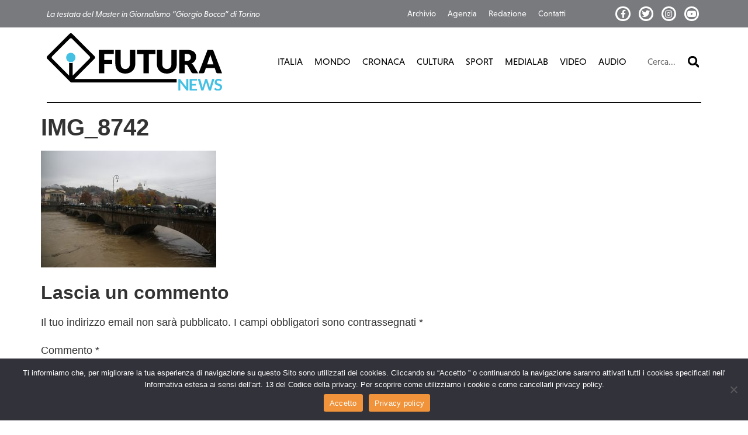

--- FILE ---
content_type: text/html; charset=UTF-8
request_url: https://futura.news/maltempo-il-po-invade-i-murazzi-foto-e-video-domani-migliora/img_8742-2/
body_size: 12840
content:
<!doctype html>
<html lang="it-IT">
<head>
	<meta charset="UTF-8">
	<meta name="viewport" content="width=device-width, initial-scale=1">
	<link rel="profile" href="https://gmpg.org/xfn/11">
	<meta name='robots' content='index, follow, max-image-preview:large, max-snippet:-1, max-video-preview:-1' />
	<style>img:is([sizes="auto" i], [sizes^="auto," i]) { contain-intrinsic-size: 3000px 1500px }</style>
	
	<!-- This site is optimized with the Yoast SEO plugin v26.4 - https://yoast.com/wordpress/plugins/seo/ -->
	<title>IMG_8742 - Futura News</title>
	<link rel="canonical" href="https://futura.news/maltempo-il-po-invade-i-murazzi-foto-e-video-domani-migliora/img_8742-2/" />
	<meta property="og:locale" content="it_IT" />
	<meta property="og:type" content="article" />
	<meta property="og:title" content="IMG_8742 - Futura News" />
	<meta property="og:url" content="https://futura.news/maltempo-il-po-invade-i-murazzi-foto-e-video-domani-migliora/img_8742-2/" />
	<meta property="og:site_name" content="Futura News" />
	<meta property="article:publisher" content="http://www.facebook.com/futura.torino" />
	<meta property="og:image" content="https://futura.news/maltempo-il-po-invade-i-murazzi-foto-e-video-domani-migliora/img_8742-2" />
	<meta property="og:image:width" content="700" />
	<meta property="og:image:height" content="467" />
	<meta property="og:image:type" content="image/jpeg" />
	<meta name="twitter:card" content="summary_large_image" />
	<meta name="twitter:label1" content="Scritto da" />
	<meta name="twitter:data1" content="Nicola Teofilo" />
	<script type="application/ld+json" class="yoast-schema-graph">{"@context":"https://schema.org","@graph":[{"@type":"WebPage","@id":"https://futura.news/maltempo-il-po-invade-i-murazzi-foto-e-video-domani-migliora/img_8742-2/","url":"https://futura.news/maltempo-il-po-invade-i-murazzi-foto-e-video-domani-migliora/img_8742-2/","name":"IMG_8742 - Futura News","isPartOf":{"@id":"https://futura.news/#website"},"primaryImageOfPage":{"@id":"https://futura.news/maltempo-il-po-invade-i-murazzi-foto-e-video-domani-migliora/img_8742-2/#primaryimage"},"image":{"@id":"https://futura.news/maltempo-il-po-invade-i-murazzi-foto-e-video-domani-migliora/img_8742-2/#primaryimage"},"thumbnailUrl":"https://futura.news/wp-content/uploads/2019/11/IMG_8742.jpg","datePublished":"2019-11-24T15:44:35+00:00","breadcrumb":{"@id":"https://futura.news/maltempo-il-po-invade-i-murazzi-foto-e-video-domani-migliora/img_8742-2/#breadcrumb"},"inLanguage":"it-IT","potentialAction":[{"@type":"ReadAction","target":["https://futura.news/maltempo-il-po-invade-i-murazzi-foto-e-video-domani-migliora/img_8742-2/"]}]},{"@type":"ImageObject","inLanguage":"it-IT","@id":"https://futura.news/maltempo-il-po-invade-i-murazzi-foto-e-video-domani-migliora/img_8742-2/#primaryimage","url":"https://futura.news/wp-content/uploads/2019/11/IMG_8742.jpg","contentUrl":"https://futura.news/wp-content/uploads/2019/11/IMG_8742.jpg","width":5472,"height":3648},{"@type":"BreadcrumbList","@id":"https://futura.news/maltempo-il-po-invade-i-murazzi-foto-e-video-domani-migliora/img_8742-2/#breadcrumb","itemListElement":[{"@type":"ListItem","position":1,"name":"Home","item":"https://futura.news/"},{"@type":"ListItem","position":2,"name":"Maltempo: il Po invade i Murazzi","item":"https://futura.news/maltempo-il-po-invade-i-murazzi-foto-e-video-domani-migliora/"},{"@type":"ListItem","position":3,"name":"IMG_8742"}]},{"@type":"WebSite","@id":"https://futura.news/#website","url":"https://futura.news/","name":"Futura News","description":"La testata del Master in Giornalismo “Giorgio Bocca” di Torino","publisher":{"@id":"https://futura.news/#organization"},"potentialAction":[{"@type":"SearchAction","target":{"@type":"EntryPoint","urlTemplate":"https://futura.news/?s={search_term_string}"},"query-input":{"@type":"PropertyValueSpecification","valueRequired":true,"valueName":"search_term_string"}}],"inLanguage":"it-IT"},{"@type":"Organization","@id":"https://futura.news/#organization","name":"Futura News","url":"https://futura.news/","logo":{"@type":"ImageObject","inLanguage":"it-IT","@id":"https://futura.news/#/schema/logo/image/","url":"https://futura.news/wp-content/uploads/2020/06/Futura-logo.svg","contentUrl":"https://futura.news/wp-content/uploads/2020/06/Futura-logo.svg","caption":"Futura News"},"image":{"@id":"https://futura.news/#/schema/logo/image/"},"sameAs":["http://www.facebook.com/futura.torino","http://www.instagram/futuratorino"]}]}</script>
	<!-- / Yoast SEO plugin. -->


<link rel="alternate" type="application/rss+xml" title="Futura News &raquo; Feed" href="https://futura.news/feed/" />
<link rel="alternate" type="application/rss+xml" title="Futura News &raquo; Feed dei commenti" href="https://futura.news/comments/feed/" />
<link rel="alternate" type="application/rss+xml" title="Futura News &raquo; IMG_8742 Feed dei commenti" href="https://futura.news/maltempo-il-po-invade-i-murazzi-foto-e-video-domani-migliora/img_8742-2/feed/" />
<script>
window._wpemojiSettings = {"baseUrl":"https:\/\/s.w.org\/images\/core\/emoji\/16.0.1\/72x72\/","ext":".png","svgUrl":"https:\/\/s.w.org\/images\/core\/emoji\/16.0.1\/svg\/","svgExt":".svg","source":{"concatemoji":"https:\/\/futura.news\/wp-includes\/js\/wp-emoji-release.min.js?ver=b25d935d30c93a4b02d135de47796241"}};
/*! This file is auto-generated */
!function(s,n){var o,i,e;function c(e){try{var t={supportTests:e,timestamp:(new Date).valueOf()};sessionStorage.setItem(o,JSON.stringify(t))}catch(e){}}function p(e,t,n){e.clearRect(0,0,e.canvas.width,e.canvas.height),e.fillText(t,0,0);var t=new Uint32Array(e.getImageData(0,0,e.canvas.width,e.canvas.height).data),a=(e.clearRect(0,0,e.canvas.width,e.canvas.height),e.fillText(n,0,0),new Uint32Array(e.getImageData(0,0,e.canvas.width,e.canvas.height).data));return t.every(function(e,t){return e===a[t]})}function u(e,t){e.clearRect(0,0,e.canvas.width,e.canvas.height),e.fillText(t,0,0);for(var n=e.getImageData(16,16,1,1),a=0;a<n.data.length;a++)if(0!==n.data[a])return!1;return!0}function f(e,t,n,a){switch(t){case"flag":return n(e,"\ud83c\udff3\ufe0f\u200d\u26a7\ufe0f","\ud83c\udff3\ufe0f\u200b\u26a7\ufe0f")?!1:!n(e,"\ud83c\udde8\ud83c\uddf6","\ud83c\udde8\u200b\ud83c\uddf6")&&!n(e,"\ud83c\udff4\udb40\udc67\udb40\udc62\udb40\udc65\udb40\udc6e\udb40\udc67\udb40\udc7f","\ud83c\udff4\u200b\udb40\udc67\u200b\udb40\udc62\u200b\udb40\udc65\u200b\udb40\udc6e\u200b\udb40\udc67\u200b\udb40\udc7f");case"emoji":return!a(e,"\ud83e\udedf")}return!1}function g(e,t,n,a){var r="undefined"!=typeof WorkerGlobalScope&&self instanceof WorkerGlobalScope?new OffscreenCanvas(300,150):s.createElement("canvas"),o=r.getContext("2d",{willReadFrequently:!0}),i=(o.textBaseline="top",o.font="600 32px Arial",{});return e.forEach(function(e){i[e]=t(o,e,n,a)}),i}function t(e){var t=s.createElement("script");t.src=e,t.defer=!0,s.head.appendChild(t)}"undefined"!=typeof Promise&&(o="wpEmojiSettingsSupports",i=["flag","emoji"],n.supports={everything:!0,everythingExceptFlag:!0},e=new Promise(function(e){s.addEventListener("DOMContentLoaded",e,{once:!0})}),new Promise(function(t){var n=function(){try{var e=JSON.parse(sessionStorage.getItem(o));if("object"==typeof e&&"number"==typeof e.timestamp&&(new Date).valueOf()<e.timestamp+604800&&"object"==typeof e.supportTests)return e.supportTests}catch(e){}return null}();if(!n){if("undefined"!=typeof Worker&&"undefined"!=typeof OffscreenCanvas&&"undefined"!=typeof URL&&URL.createObjectURL&&"undefined"!=typeof Blob)try{var e="postMessage("+g.toString()+"("+[JSON.stringify(i),f.toString(),p.toString(),u.toString()].join(",")+"));",a=new Blob([e],{type:"text/javascript"}),r=new Worker(URL.createObjectURL(a),{name:"wpTestEmojiSupports"});return void(r.onmessage=function(e){c(n=e.data),r.terminate(),t(n)})}catch(e){}c(n=g(i,f,p,u))}t(n)}).then(function(e){for(var t in e)n.supports[t]=e[t],n.supports.everything=n.supports.everything&&n.supports[t],"flag"!==t&&(n.supports.everythingExceptFlag=n.supports.everythingExceptFlag&&n.supports[t]);n.supports.everythingExceptFlag=n.supports.everythingExceptFlag&&!n.supports.flag,n.DOMReady=!1,n.readyCallback=function(){n.DOMReady=!0}}).then(function(){return e}).then(function(){var e;n.supports.everything||(n.readyCallback(),(e=n.source||{}).concatemoji?t(e.concatemoji):e.wpemoji&&e.twemoji&&(t(e.twemoji),t(e.wpemoji)))}))}((window,document),window._wpemojiSettings);
</script>
<link rel="stylesheet" type="text/css" href="https://use.typekit.net/qfp1nzi.css"><style id='wp-emoji-styles-inline-css'>

	img.wp-smiley, img.emoji {
		display: inline !important;
		border: none !important;
		box-shadow: none !important;
		height: 1em !important;
		width: 1em !important;
		margin: 0 0.07em !important;
		vertical-align: -0.1em !important;
		background: none !important;
		padding: 0 !important;
	}
</style>
<link rel='stylesheet' id='wp-block-library-css' href='https://futura.news/wp-includes/css/dist/block-library/style.min.css?ver=b25d935d30c93a4b02d135de47796241' media='all' />
<style id='co-authors-plus-coauthors-style-inline-css'>
.wp-block-co-authors-plus-coauthors.is-layout-flow [class*=wp-block-co-authors-plus]{display:inline}

</style>
<style id='co-authors-plus-avatar-style-inline-css'>
.wp-block-co-authors-plus-avatar :where(img){height:auto;max-width:100%;vertical-align:bottom}.wp-block-co-authors-plus-coauthors.is-layout-flow .wp-block-co-authors-plus-avatar :where(img){vertical-align:middle}.wp-block-co-authors-plus-avatar:is(.alignleft,.alignright){display:table}.wp-block-co-authors-plus-avatar.aligncenter{display:table;margin-inline:auto}

</style>
<style id='co-authors-plus-image-style-inline-css'>
.wp-block-co-authors-plus-image{margin-bottom:0}.wp-block-co-authors-plus-image :where(img){height:auto;max-width:100%;vertical-align:bottom}.wp-block-co-authors-plus-coauthors.is-layout-flow .wp-block-co-authors-plus-image :where(img){vertical-align:middle}.wp-block-co-authors-plus-image:is(.alignfull,.alignwide) :where(img){width:100%}.wp-block-co-authors-plus-image:is(.alignleft,.alignright){display:table}.wp-block-co-authors-plus-image.aligncenter{display:table;margin-inline:auto}

</style>
<link rel='stylesheet' id='scb-streamcast-block-style-css' href='https://futura.news/wp-content/plugins/streamcast/build/view.css?ver=2.3.7' media='all' />
<link rel='stylesheet' id='scb-style-css' href='https://futura.news/wp-content/plugins/streamcast/public/css/radio.css?ver=2.3.7' media='all' />
<link rel='stylesheet' id='scb-player-style-css' href='https://futura.news/wp-content/plugins/streamcast/public/css/styles.css?ver=2.3.7' media='all' />
<style id='global-styles-inline-css'>
:root{--wp--preset--aspect-ratio--square: 1;--wp--preset--aspect-ratio--4-3: 4/3;--wp--preset--aspect-ratio--3-4: 3/4;--wp--preset--aspect-ratio--3-2: 3/2;--wp--preset--aspect-ratio--2-3: 2/3;--wp--preset--aspect-ratio--16-9: 16/9;--wp--preset--aspect-ratio--9-16: 9/16;--wp--preset--color--black: #000000;--wp--preset--color--cyan-bluish-gray: #abb8c3;--wp--preset--color--white: #ffffff;--wp--preset--color--pale-pink: #f78da7;--wp--preset--color--vivid-red: #cf2e2e;--wp--preset--color--luminous-vivid-orange: #ff6900;--wp--preset--color--luminous-vivid-amber: #fcb900;--wp--preset--color--light-green-cyan: #7bdcb5;--wp--preset--color--vivid-green-cyan: #00d084;--wp--preset--color--pale-cyan-blue: #8ed1fc;--wp--preset--color--vivid-cyan-blue: #0693e3;--wp--preset--color--vivid-purple: #9b51e0;--wp--preset--gradient--vivid-cyan-blue-to-vivid-purple: linear-gradient(135deg,rgba(6,147,227,1) 0%,rgb(155,81,224) 100%);--wp--preset--gradient--light-green-cyan-to-vivid-green-cyan: linear-gradient(135deg,rgb(122,220,180) 0%,rgb(0,208,130) 100%);--wp--preset--gradient--luminous-vivid-amber-to-luminous-vivid-orange: linear-gradient(135deg,rgba(252,185,0,1) 0%,rgba(255,105,0,1) 100%);--wp--preset--gradient--luminous-vivid-orange-to-vivid-red: linear-gradient(135deg,rgba(255,105,0,1) 0%,rgb(207,46,46) 100%);--wp--preset--gradient--very-light-gray-to-cyan-bluish-gray: linear-gradient(135deg,rgb(238,238,238) 0%,rgb(169,184,195) 100%);--wp--preset--gradient--cool-to-warm-spectrum: linear-gradient(135deg,rgb(74,234,220) 0%,rgb(151,120,209) 20%,rgb(207,42,186) 40%,rgb(238,44,130) 60%,rgb(251,105,98) 80%,rgb(254,248,76) 100%);--wp--preset--gradient--blush-light-purple: linear-gradient(135deg,rgb(255,206,236) 0%,rgb(152,150,240) 100%);--wp--preset--gradient--blush-bordeaux: linear-gradient(135deg,rgb(254,205,165) 0%,rgb(254,45,45) 50%,rgb(107,0,62) 100%);--wp--preset--gradient--luminous-dusk: linear-gradient(135deg,rgb(255,203,112) 0%,rgb(199,81,192) 50%,rgb(65,88,208) 100%);--wp--preset--gradient--pale-ocean: linear-gradient(135deg,rgb(255,245,203) 0%,rgb(182,227,212) 50%,rgb(51,167,181) 100%);--wp--preset--gradient--electric-grass: linear-gradient(135deg,rgb(202,248,128) 0%,rgb(113,206,126) 100%);--wp--preset--gradient--midnight: linear-gradient(135deg,rgb(2,3,129) 0%,rgb(40,116,252) 100%);--wp--preset--font-size--small: 13px;--wp--preset--font-size--medium: 20px;--wp--preset--font-size--large: 36px;--wp--preset--font-size--x-large: 42px;--wp--preset--spacing--20: 0.44rem;--wp--preset--spacing--30: 0.67rem;--wp--preset--spacing--40: 1rem;--wp--preset--spacing--50: 1.5rem;--wp--preset--spacing--60: 2.25rem;--wp--preset--spacing--70: 3.38rem;--wp--preset--spacing--80: 5.06rem;--wp--preset--shadow--natural: 6px 6px 9px rgba(0, 0, 0, 0.2);--wp--preset--shadow--deep: 12px 12px 50px rgba(0, 0, 0, 0.4);--wp--preset--shadow--sharp: 6px 6px 0px rgba(0, 0, 0, 0.2);--wp--preset--shadow--outlined: 6px 6px 0px -3px rgba(255, 255, 255, 1), 6px 6px rgba(0, 0, 0, 1);--wp--preset--shadow--crisp: 6px 6px 0px rgba(0, 0, 0, 1);}:root { --wp--style--global--content-size: 800px;--wp--style--global--wide-size: 1200px; }:where(body) { margin: 0; }.wp-site-blocks > .alignleft { float: left; margin-right: 2em; }.wp-site-blocks > .alignright { float: right; margin-left: 2em; }.wp-site-blocks > .aligncenter { justify-content: center; margin-left: auto; margin-right: auto; }:where(.wp-site-blocks) > * { margin-block-start: 24px; margin-block-end: 0; }:where(.wp-site-blocks) > :first-child { margin-block-start: 0; }:where(.wp-site-blocks) > :last-child { margin-block-end: 0; }:root { --wp--style--block-gap: 24px; }:root :where(.is-layout-flow) > :first-child{margin-block-start: 0;}:root :where(.is-layout-flow) > :last-child{margin-block-end: 0;}:root :where(.is-layout-flow) > *{margin-block-start: 24px;margin-block-end: 0;}:root :where(.is-layout-constrained) > :first-child{margin-block-start: 0;}:root :where(.is-layout-constrained) > :last-child{margin-block-end: 0;}:root :where(.is-layout-constrained) > *{margin-block-start: 24px;margin-block-end: 0;}:root :where(.is-layout-flex){gap: 24px;}:root :where(.is-layout-grid){gap: 24px;}.is-layout-flow > .alignleft{float: left;margin-inline-start: 0;margin-inline-end: 2em;}.is-layout-flow > .alignright{float: right;margin-inline-start: 2em;margin-inline-end: 0;}.is-layout-flow > .aligncenter{margin-left: auto !important;margin-right: auto !important;}.is-layout-constrained > .alignleft{float: left;margin-inline-start: 0;margin-inline-end: 2em;}.is-layout-constrained > .alignright{float: right;margin-inline-start: 2em;margin-inline-end: 0;}.is-layout-constrained > .aligncenter{margin-left: auto !important;margin-right: auto !important;}.is-layout-constrained > :where(:not(.alignleft):not(.alignright):not(.alignfull)){max-width: var(--wp--style--global--content-size);margin-left: auto !important;margin-right: auto !important;}.is-layout-constrained > .alignwide{max-width: var(--wp--style--global--wide-size);}body .is-layout-flex{display: flex;}.is-layout-flex{flex-wrap: wrap;align-items: center;}.is-layout-flex > :is(*, div){margin: 0;}body .is-layout-grid{display: grid;}.is-layout-grid > :is(*, div){margin: 0;}body{padding-top: 0px;padding-right: 0px;padding-bottom: 0px;padding-left: 0px;}a:where(:not(.wp-element-button)){text-decoration: underline;}:root :where(.wp-element-button, .wp-block-button__link){background-color: #32373c;border-width: 0;color: #fff;font-family: inherit;font-size: inherit;line-height: inherit;padding: calc(0.667em + 2px) calc(1.333em + 2px);text-decoration: none;}.has-black-color{color: var(--wp--preset--color--black) !important;}.has-cyan-bluish-gray-color{color: var(--wp--preset--color--cyan-bluish-gray) !important;}.has-white-color{color: var(--wp--preset--color--white) !important;}.has-pale-pink-color{color: var(--wp--preset--color--pale-pink) !important;}.has-vivid-red-color{color: var(--wp--preset--color--vivid-red) !important;}.has-luminous-vivid-orange-color{color: var(--wp--preset--color--luminous-vivid-orange) !important;}.has-luminous-vivid-amber-color{color: var(--wp--preset--color--luminous-vivid-amber) !important;}.has-light-green-cyan-color{color: var(--wp--preset--color--light-green-cyan) !important;}.has-vivid-green-cyan-color{color: var(--wp--preset--color--vivid-green-cyan) !important;}.has-pale-cyan-blue-color{color: var(--wp--preset--color--pale-cyan-blue) !important;}.has-vivid-cyan-blue-color{color: var(--wp--preset--color--vivid-cyan-blue) !important;}.has-vivid-purple-color{color: var(--wp--preset--color--vivid-purple) !important;}.has-black-background-color{background-color: var(--wp--preset--color--black) !important;}.has-cyan-bluish-gray-background-color{background-color: var(--wp--preset--color--cyan-bluish-gray) !important;}.has-white-background-color{background-color: var(--wp--preset--color--white) !important;}.has-pale-pink-background-color{background-color: var(--wp--preset--color--pale-pink) !important;}.has-vivid-red-background-color{background-color: var(--wp--preset--color--vivid-red) !important;}.has-luminous-vivid-orange-background-color{background-color: var(--wp--preset--color--luminous-vivid-orange) !important;}.has-luminous-vivid-amber-background-color{background-color: var(--wp--preset--color--luminous-vivid-amber) !important;}.has-light-green-cyan-background-color{background-color: var(--wp--preset--color--light-green-cyan) !important;}.has-vivid-green-cyan-background-color{background-color: var(--wp--preset--color--vivid-green-cyan) !important;}.has-pale-cyan-blue-background-color{background-color: var(--wp--preset--color--pale-cyan-blue) !important;}.has-vivid-cyan-blue-background-color{background-color: var(--wp--preset--color--vivid-cyan-blue) !important;}.has-vivid-purple-background-color{background-color: var(--wp--preset--color--vivid-purple) !important;}.has-black-border-color{border-color: var(--wp--preset--color--black) !important;}.has-cyan-bluish-gray-border-color{border-color: var(--wp--preset--color--cyan-bluish-gray) !important;}.has-white-border-color{border-color: var(--wp--preset--color--white) !important;}.has-pale-pink-border-color{border-color: var(--wp--preset--color--pale-pink) !important;}.has-vivid-red-border-color{border-color: var(--wp--preset--color--vivid-red) !important;}.has-luminous-vivid-orange-border-color{border-color: var(--wp--preset--color--luminous-vivid-orange) !important;}.has-luminous-vivid-amber-border-color{border-color: var(--wp--preset--color--luminous-vivid-amber) !important;}.has-light-green-cyan-border-color{border-color: var(--wp--preset--color--light-green-cyan) !important;}.has-vivid-green-cyan-border-color{border-color: var(--wp--preset--color--vivid-green-cyan) !important;}.has-pale-cyan-blue-border-color{border-color: var(--wp--preset--color--pale-cyan-blue) !important;}.has-vivid-cyan-blue-border-color{border-color: var(--wp--preset--color--vivid-cyan-blue) !important;}.has-vivid-purple-border-color{border-color: var(--wp--preset--color--vivid-purple) !important;}.has-vivid-cyan-blue-to-vivid-purple-gradient-background{background: var(--wp--preset--gradient--vivid-cyan-blue-to-vivid-purple) !important;}.has-light-green-cyan-to-vivid-green-cyan-gradient-background{background: var(--wp--preset--gradient--light-green-cyan-to-vivid-green-cyan) !important;}.has-luminous-vivid-amber-to-luminous-vivid-orange-gradient-background{background: var(--wp--preset--gradient--luminous-vivid-amber-to-luminous-vivid-orange) !important;}.has-luminous-vivid-orange-to-vivid-red-gradient-background{background: var(--wp--preset--gradient--luminous-vivid-orange-to-vivid-red) !important;}.has-very-light-gray-to-cyan-bluish-gray-gradient-background{background: var(--wp--preset--gradient--very-light-gray-to-cyan-bluish-gray) !important;}.has-cool-to-warm-spectrum-gradient-background{background: var(--wp--preset--gradient--cool-to-warm-spectrum) !important;}.has-blush-light-purple-gradient-background{background: var(--wp--preset--gradient--blush-light-purple) !important;}.has-blush-bordeaux-gradient-background{background: var(--wp--preset--gradient--blush-bordeaux) !important;}.has-luminous-dusk-gradient-background{background: var(--wp--preset--gradient--luminous-dusk) !important;}.has-pale-ocean-gradient-background{background: var(--wp--preset--gradient--pale-ocean) !important;}.has-electric-grass-gradient-background{background: var(--wp--preset--gradient--electric-grass) !important;}.has-midnight-gradient-background{background: var(--wp--preset--gradient--midnight) !important;}.has-small-font-size{font-size: var(--wp--preset--font-size--small) !important;}.has-medium-font-size{font-size: var(--wp--preset--font-size--medium) !important;}.has-large-font-size{font-size: var(--wp--preset--font-size--large) !important;}.has-x-large-font-size{font-size: var(--wp--preset--font-size--x-large) !important;}
:root :where(.wp-block-pullquote){font-size: 1.5em;line-height: 1.6;}
</style>
<link rel='stylesheet' id='cookie-notice-front-css' href='https://futura.news/wp-content/plugins/cookie-notice/css/front.min.css?ver=2.5.9' media='all' />
<link rel='stylesheet' id='hello-elementor-css' href='https://futura.news/wp-content/themes/hello-elementor/assets/css/reset.css?ver=3.4.5' media='all' />
<link rel='stylesheet' id='hello-elementor-theme-style-css' href='https://futura.news/wp-content/themes/hello-elementor/assets/css/theme.css?ver=3.4.5' media='all' />
<link rel='stylesheet' id='hello-elementor-header-footer-css' href='https://futura.news/wp-content/themes/hello-elementor/assets/css/header-footer.css?ver=3.4.5' media='all' />
<link rel='stylesheet' id='elementor-frontend-css' href='https://futura.news/wp-content/plugins/elementor/assets/css/frontend.min.css?ver=3.33.2' media='all' />
<link rel='stylesheet' id='widget-nav-menu-css' href='https://futura.news/wp-content/plugins/elementor-pro/assets/css/widget-nav-menu.min.css?ver=3.33.1' media='all' />
<link rel='stylesheet' id='widget-social-icons-css' href='https://futura.news/wp-content/plugins/elementor/assets/css/widget-social-icons.min.css?ver=3.33.2' media='all' />
<link rel='stylesheet' id='e-apple-webkit-css' href='https://futura.news/wp-content/plugins/elementor/assets/css/conditionals/apple-webkit.min.css?ver=3.33.2' media='all' />
<link rel='stylesheet' id='widget-image-css' href='https://futura.news/wp-content/plugins/elementor/assets/css/widget-image.min.css?ver=3.33.2' media='all' />
<link rel='stylesheet' id='widget-search-form-css' href='https://futura.news/wp-content/plugins/elementor-pro/assets/css/widget-search-form.min.css?ver=3.33.1' media='all' />
<link rel='stylesheet' id='elementor-icons-shared-0-css' href='https://futura.news/wp-content/plugins/elementor/assets/lib/font-awesome/css/fontawesome.min.css?ver=5.15.3' media='all' />
<link rel='stylesheet' id='elementor-icons-fa-solid-css' href='https://futura.news/wp-content/plugins/elementor/assets/lib/font-awesome/css/solid.min.css?ver=5.15.3' media='all' />
<link rel='stylesheet' id='widget-divider-css' href='https://futura.news/wp-content/plugins/elementor/assets/css/widget-divider.min.css?ver=3.33.2' media='all' />
<link rel='stylesheet' id='widget-heading-css' href='https://futura.news/wp-content/plugins/elementor/assets/css/widget-heading.min.css?ver=3.33.2' media='all' />
<link rel='stylesheet' id='elementor-icons-css' href='https://futura.news/wp-content/plugins/elementor/assets/lib/eicons/css/elementor-icons.min.css?ver=5.44.0' media='all' />
<link rel='stylesheet' id='elementor-post-90338-css' href='https://futura.news/wp-content/uploads/elementor/css/post-90338.css?ver=1766322655' media='all' />
<link rel='stylesheet' id='elementor-post-90135-css' href='https://futura.news/wp-content/uploads/elementor/css/post-90135.css?ver=1766322656' media='all' />
<link rel='stylesheet' id='elementor-post-90159-css' href='https://futura.news/wp-content/uploads/elementor/css/post-90159.css?ver=1766322656' media='all' />
<link rel='stylesheet' id='hello-elementor-child-style-css' href='https://futura.news/wp-content/themes/hello-theme-child-master/css/main.css?ver=1.2' media='all' />
<link rel='stylesheet' id='elementor-icons-fa-brands-css' href='https://futura.news/wp-content/plugins/elementor/assets/lib/font-awesome/css/brands.min.css?ver=5.15.3' media='all' />
<link rel='stylesheet' id='elementor-icons-fa-regular-css' href='https://futura.news/wp-content/plugins/elementor/assets/lib/font-awesome/css/regular.min.css?ver=5.15.3' media='all' />
<script src="https://futura.news/wp-includes/js/jquery/jquery.min.js?ver=3.7.1" id="jquery-core-js"></script>
<script src="https://futura.news/wp-includes/js/jquery/jquery-migrate.min.js?ver=3.4.1" id="jquery-migrate-js"></script>
<script id="cookie-notice-front-js-before">
var cnArgs = {"ajaxUrl":"https:\/\/futura.news\/wp-admin\/admin-ajax.php","nonce":"565cd1d2cb","hideEffect":"fade","position":"bottom","onScroll":false,"onScrollOffset":100,"onClick":false,"cookieName":"cookie_notice_accepted","cookieTime":2592000,"cookieTimeRejected":2592000,"globalCookie":false,"redirection":false,"cache":false,"revokeCookies":false,"revokeCookiesOpt":"automatic"};
</script>
<script src="https://futura.news/wp-content/plugins/cookie-notice/js/front.min.js?ver=2.5.9" id="cookie-notice-front-js"></script>
<link rel="https://api.w.org/" href="https://futura.news/wp-json/" /><link rel="alternate" title="JSON" type="application/json" href="https://futura.news/wp-json/wp/v2/media/80360" /><link rel="EditURI" type="application/rsd+xml" title="RSD" href="https://futura.news/xmlrpc.php?rsd" />

<link rel='shortlink' href='https://futura.news/?p=80360' />
<link rel="alternate" title="oEmbed (JSON)" type="application/json+oembed" href="https://futura.news/wp-json/oembed/1.0/embed?url=https%3A%2F%2Ffutura.news%2Fmaltempo-il-po-invade-i-murazzi-foto-e-video-domani-migliora%2Fimg_8742-2%2F" />
<link rel="alternate" title="oEmbed (XML)" type="text/xml+oembed" href="https://futura.news/wp-json/oembed/1.0/embed?url=https%3A%2F%2Ffutura.news%2Fmaltempo-il-po-invade-i-murazzi-foto-e-video-domani-migliora%2Fimg_8742-2%2F&#038;format=xml" />
<meta name="generator" content="Elementor 3.33.2; features: additional_custom_breakpoints; settings: css_print_method-external, google_font-enabled, font_display-auto">
<!-- Google tag (gtag.js) -->
<script async src="https://www.googletagmanager.com/gtag/js?id=G-VBN52P97X4"></script>
<script>
  window.dataLayer = window.dataLayer || [];
  function gtag(){dataLayer.push(arguments);}
  gtag('js', new Date());

  gtag('config', 'G-VBN52P97X4');
</script>
			<style>
				.e-con.e-parent:nth-of-type(n+4):not(.e-lazyloaded):not(.e-no-lazyload),
				.e-con.e-parent:nth-of-type(n+4):not(.e-lazyloaded):not(.e-no-lazyload) * {
					background-image: none !important;
				}
				@media screen and (max-height: 1024px) {
					.e-con.e-parent:nth-of-type(n+3):not(.e-lazyloaded):not(.e-no-lazyload),
					.e-con.e-parent:nth-of-type(n+3):not(.e-lazyloaded):not(.e-no-lazyload) * {
						background-image: none !important;
					}
				}
				@media screen and (max-height: 640px) {
					.e-con.e-parent:nth-of-type(n+2):not(.e-lazyloaded):not(.e-no-lazyload),
					.e-con.e-parent:nth-of-type(n+2):not(.e-lazyloaded):not(.e-no-lazyload) * {
						background-image: none !important;
					}
				}
			</style>
			<link rel="icon" href="https://futura.news/wp-content/uploads/2021/02/futura-favicon.png" sizes="32x32" />
<link rel="icon" href="https://futura.news/wp-content/uploads/2021/02/futura-favicon.png" sizes="192x192" />
<link rel="apple-touch-icon" href="https://futura.news/wp-content/uploads/2021/02/futura-favicon.png" />
<meta name="msapplication-TileImage" content="https://futura.news/wp-content/uploads/2021/02/futura-favicon.png" />
</head>
<body class="attachment wp-singular attachment-template-default single single-attachment postid-80360 attachmentid-80360 attachment-jpeg wp-custom-logo wp-embed-responsive wp-theme-hello-elementor wp-child-theme-hello-theme-child-master cookies-not-set hello-elementor-default elementor-default elementor-kit-90338">


<a class="skip-link screen-reader-text" href="#content">Vai al contenuto</a>

		<header data-elementor-type="header" data-elementor-id="90135" class="elementor elementor-90135 elementor-location-header" data-elementor-post-type="elementor_library">
					<section class="elementor-section elementor-top-section elementor-element elementor-element-4b5f597 elementor-section-content-middle elementor-hidden-phone elementor-section-boxed elementor-section-height-default elementor-section-height-default" data-id="4b5f597" data-element_type="section" id="top-header" data-settings="{&quot;background_background&quot;:&quot;classic&quot;}">
						<div class="elementor-container elementor-column-gap-default">
					<div class="elementor-column elementor-col-33 elementor-top-column elementor-element elementor-element-a74345a" data-id="a74345a" data-element_type="column">
			<div class="elementor-widget-wrap elementor-element-populated">
						<div class="elementor-element elementor-element-200b6d7 elementor-widget elementor-widget-text-editor" data-id="200b6d7" data-element_type="widget" data-widget_type="text-editor.default">
				<div class="elementor-widget-container">
									La testata del Master in Giornalismo “Giorgio Bocca” di Torino								</div>
				</div>
					</div>
		</div>
				<div class="elementor-column elementor-col-33 elementor-top-column elementor-element elementor-element-ea34b59" data-id="ea34b59" data-element_type="column">
			<div class="elementor-widget-wrap elementor-element-populated">
						<div class="elementor-element elementor-element-e901af3 elementor-nav-menu--dropdown-none elementor-widget elementor-widget-nav-menu" data-id="e901af3" data-element_type="widget" data-settings="{&quot;layout&quot;:&quot;horizontal&quot;,&quot;submenu_icon&quot;:{&quot;value&quot;:&quot;&lt;i class=\&quot;fas fa-caret-down\&quot; aria-hidden=\&quot;true\&quot;&gt;&lt;\/i&gt;&quot;,&quot;library&quot;:&quot;fa-solid&quot;}}" data-widget_type="nav-menu.default">
				<div class="elementor-widget-container">
								<nav aria-label="Menu" class="elementor-nav-menu--main elementor-nav-menu__container elementor-nav-menu--layout-horizontal e--pointer-text e--animation-none">
				<ul id="menu-1-e901af3" class="elementor-nav-menu"><li class="menu-item menu-item-type-taxonomy menu-item-object-category menu-item-90139"><a href="https://futura.news/categoria/archivio/" class="elementor-item">Archivio</a></li>
<li class="menu-item menu-item-type-taxonomy menu-item-object-category menu-item-90140"><a href="https://futura.news/categoria/agenzia/" class="elementor-item">Agenzia</a></li>
<li class="menu-item menu-item-type-post_type menu-item-object-page menu-item-90144"><a href="https://futura.news/site-authors/" class="elementor-item">Redazione</a></li>
<li class="menu-item menu-item-type-post_type menu-item-object-page menu-item-90145"><a href="https://futura.news/contact/" class="elementor-item">Contatti</a></li>
</ul>			</nav>
						<nav class="elementor-nav-menu--dropdown elementor-nav-menu__container" aria-hidden="true">
				<ul id="menu-2-e901af3" class="elementor-nav-menu"><li class="menu-item menu-item-type-taxonomy menu-item-object-category menu-item-90139"><a href="https://futura.news/categoria/archivio/" class="elementor-item" tabindex="-1">Archivio</a></li>
<li class="menu-item menu-item-type-taxonomy menu-item-object-category menu-item-90140"><a href="https://futura.news/categoria/agenzia/" class="elementor-item" tabindex="-1">Agenzia</a></li>
<li class="menu-item menu-item-type-post_type menu-item-object-page menu-item-90144"><a href="https://futura.news/site-authors/" class="elementor-item" tabindex="-1">Redazione</a></li>
<li class="menu-item menu-item-type-post_type menu-item-object-page menu-item-90145"><a href="https://futura.news/contact/" class="elementor-item" tabindex="-1">Contatti</a></li>
</ul>			</nav>
						</div>
				</div>
					</div>
		</div>
				<div class="elementor-column elementor-col-33 elementor-top-column elementor-element elementor-element-5948ce2" data-id="5948ce2" data-element_type="column">
			<div class="elementor-widget-wrap elementor-element-populated">
						<div class="elementor-element elementor-element-fbdd106 e-grid-align-right elementor-shape-rounded elementor-grid-0 elementor-widget elementor-widget-global elementor-global-90180 elementor-widget-social-icons" data-id="fbdd106" data-element_type="widget" data-widget_type="social-icons.default">
				<div class="elementor-widget-container">
							<div class="elementor-social-icons-wrapper elementor-grid" role="list">
							<span class="elementor-grid-item" role="listitem">
					<a class="elementor-icon elementor-social-icon elementor-social-icon-facebook-f elementor-repeater-item-2ba3377" href="https://www.facebook.com/futura.torino" target="_blank">
						<span class="elementor-screen-only">Facebook-f</span>
						<i aria-hidden="true" class="fab fa-facebook-f"></i>					</a>
				</span>
							<span class="elementor-grid-item" role="listitem">
					<a class="elementor-icon elementor-social-icon elementor-social-icon-twitter elementor-repeater-item-9786ab0" href="https://twitter.com/futuratorino" target="_blank">
						<span class="elementor-screen-only">Twitter</span>
						<i aria-hidden="true" class="fab fa-twitter"></i>					</a>
				</span>
							<span class="elementor-grid-item" role="listitem">
					<a class="elementor-icon elementor-social-icon elementor-social-icon-instagram elementor-repeater-item-2e7f2d9" href="https://www.instagram.com/futuratorino" target="_blank">
						<span class="elementor-screen-only">Instagram</span>
						<i aria-hidden="true" class="fab fa-instagram"></i>					</a>
				</span>
							<span class="elementor-grid-item" role="listitem">
					<a class="elementor-icon elementor-social-icon elementor-social-icon-youtube elementor-repeater-item-247a6b7" href="https://www.youtube.com/user/futuratoit" target="_blank">
						<span class="elementor-screen-only">Youtube</span>
						<i aria-hidden="true" class="fab fa-youtube"></i>					</a>
				</span>
					</div>
						</div>
				</div>
					</div>
		</div>
					</div>
		</section>
				<section class="elementor-section elementor-top-section elementor-element elementor-element-a1a52e0 elementor-section-content-middle elementor-section-boxed elementor-section-height-default elementor-section-height-default" data-id="a1a52e0" data-element_type="section">
						<div class="elementor-container elementor-column-gap-default">
					<div class="elementor-column elementor-col-33 elementor-top-column elementor-element elementor-element-4709bdc" data-id="4709bdc" data-element_type="column">
			<div class="elementor-widget-wrap elementor-element-populated">
						<div class="elementor-element elementor-element-890cebd elementor-widget elementor-widget-theme-site-logo elementor-widget-image" data-id="890cebd" data-element_type="widget" data-widget_type="theme-site-logo.default">
				<div class="elementor-widget-container">
											<a href="https://futura.news">
			<img src="https://futura.news/wp-content/uploads/2020/06/Futura-logo.svg" class="attachment-full size-full wp-image-90132" alt="" />				</a>
											</div>
				</div>
					</div>
		</div>
				<div class="elementor-column elementor-col-33 elementor-top-column elementor-element elementor-element-ab79688" data-id="ab79688" data-element_type="column">
			<div class="elementor-widget-wrap elementor-element-populated">
						<div class="elementor-element elementor-element-323ec1b elementor-nav-menu__align-end elementor-nav-menu__text-align-center elementor-widget-mobile__width-initial elementor-nav-menu--stretch elementor-nav-menu--dropdown-tablet elementor-nav-menu--toggle elementor-nav-menu--burger elementor-widget elementor-widget-nav-menu" data-id="323ec1b" data-element_type="widget" data-settings="{&quot;full_width&quot;:&quot;stretch&quot;,&quot;layout&quot;:&quot;horizontal&quot;,&quot;submenu_icon&quot;:{&quot;value&quot;:&quot;&lt;i class=\&quot;fas fa-caret-down\&quot; aria-hidden=\&quot;true\&quot;&gt;&lt;\/i&gt;&quot;,&quot;library&quot;:&quot;fa-solid&quot;},&quot;toggle&quot;:&quot;burger&quot;}" data-widget_type="nav-menu.default">
				<div class="elementor-widget-container">
								<nav aria-label="Menu" class="elementor-nav-menu--main elementor-nav-menu__container elementor-nav-menu--layout-horizontal e--pointer-none">
				<ul id="menu-1-323ec1b" class="elementor-nav-menu"><li class="menu-item menu-item-type-taxonomy menu-item-object-category menu-item-90150"><a href="https://futura.news/categoria/italia/" class="elementor-item">Italia</a></li>
<li class="menu-item menu-item-type-taxonomy menu-item-object-category menu-item-90151"><a href="https://futura.news/categoria/mondo/" class="elementor-item">Mondo</a></li>
<li class="menu-item menu-item-type-taxonomy menu-item-object-category menu-item-90148"><a href="https://futura.news/categoria/cronaca/" class="elementor-item">Cronaca</a></li>
<li class="menu-item menu-item-type-taxonomy menu-item-object-category menu-item-90149"><a href="https://futura.news/categoria/cultura/" class="elementor-item">Cultura</a></li>
<li class="menu-item menu-item-type-taxonomy menu-item-object-category menu-item-90152"><a href="https://futura.news/categoria/sport/" class="elementor-item">Sport</a></li>
<li class="menu-item menu-item-type-taxonomy menu-item-object-post_tag menu-item-110185"><a href="https://futura.news/hashtag/medialab/" class="elementor-item">MediaLab</a></li>
<li class="menu-item menu-item-type-taxonomy menu-item-object-category menu-item-90155"><a href="https://futura.news/categoria/video/" class="elementor-item">Video</a></li>
<li class="menu-item menu-item-type-taxonomy menu-item-object-category menu-item-90153"><a href="https://futura.news/categoria/audio/" class="elementor-item">Audio</a></li>
</ul>			</nav>
					<div class="elementor-menu-toggle" role="button" tabindex="0" aria-label="Menu di commutazione" aria-expanded="false">
			<i aria-hidden="true" role="presentation" class="elementor-menu-toggle__icon--open eicon-menu-bar"></i><i aria-hidden="true" role="presentation" class="elementor-menu-toggle__icon--close eicon-close"></i>		</div>
					<nav class="elementor-nav-menu--dropdown elementor-nav-menu__container" aria-hidden="true">
				<ul id="menu-2-323ec1b" class="elementor-nav-menu"><li class="menu-item menu-item-type-taxonomy menu-item-object-category menu-item-90150"><a href="https://futura.news/categoria/italia/" class="elementor-item" tabindex="-1">Italia</a></li>
<li class="menu-item menu-item-type-taxonomy menu-item-object-category menu-item-90151"><a href="https://futura.news/categoria/mondo/" class="elementor-item" tabindex="-1">Mondo</a></li>
<li class="menu-item menu-item-type-taxonomy menu-item-object-category menu-item-90148"><a href="https://futura.news/categoria/cronaca/" class="elementor-item" tabindex="-1">Cronaca</a></li>
<li class="menu-item menu-item-type-taxonomy menu-item-object-category menu-item-90149"><a href="https://futura.news/categoria/cultura/" class="elementor-item" tabindex="-1">Cultura</a></li>
<li class="menu-item menu-item-type-taxonomy menu-item-object-category menu-item-90152"><a href="https://futura.news/categoria/sport/" class="elementor-item" tabindex="-1">Sport</a></li>
<li class="menu-item menu-item-type-taxonomy menu-item-object-post_tag menu-item-110185"><a href="https://futura.news/hashtag/medialab/" class="elementor-item" tabindex="-1">MediaLab</a></li>
<li class="menu-item menu-item-type-taxonomy menu-item-object-category menu-item-90155"><a href="https://futura.news/categoria/video/" class="elementor-item" tabindex="-1">Video</a></li>
<li class="menu-item menu-item-type-taxonomy menu-item-object-category menu-item-90153"><a href="https://futura.news/categoria/audio/" class="elementor-item" tabindex="-1">Audio</a></li>
</ul>			</nav>
						</div>
				</div>
					</div>
		</div>
				<div class="elementor-column elementor-col-33 elementor-top-column elementor-element elementor-element-9e75a1b elementor-hidden-phone" data-id="9e75a1b" data-element_type="column">
			<div class="elementor-widget-wrap elementor-element-populated">
						<div class="elementor-element elementor-element-eb230b5 elementor-search-form--skin-classic elementor-search-form--button-type-icon elementor-search-form--icon-search elementor-widget elementor-widget-search-form" data-id="eb230b5" data-element_type="widget" data-settings="{&quot;skin&quot;:&quot;classic&quot;}" data-widget_type="search-form.default">
				<div class="elementor-widget-container">
							<search role="search">
			<form class="elementor-search-form" action="https://futura.news" method="get">
												<div class="elementor-search-form__container">
					<label class="elementor-screen-only" for="elementor-search-form-eb230b5">Cerca</label>

					
					<input id="elementor-search-form-eb230b5" placeholder="Cerca..." class="elementor-search-form__input" type="search" name="s" value="">
					
											<button class="elementor-search-form__submit" type="submit" aria-label="Cerca">
															<i aria-hidden="true" class="fas fa-search"></i>													</button>
					
									</div>
			</form>
		</search>
						</div>
				</div>
					</div>
		</div>
					</div>
		</section>
				<section class="elementor-section elementor-top-section elementor-element elementor-element-2860346 elementor-section-boxed elementor-section-height-default elementor-section-height-default" data-id="2860346" data-element_type="section">
						<div class="elementor-container elementor-column-gap-default">
					<div class="elementor-column elementor-col-100 elementor-top-column elementor-element elementor-element-0e0d209" data-id="0e0d209" data-element_type="column">
			<div class="elementor-widget-wrap elementor-element-populated">
						<div class="elementor-element elementor-element-b88d0e6 elementor-widget-divider--view-line elementor-widget elementor-widget-divider" data-id="b88d0e6" data-element_type="widget" data-widget_type="divider.default">
				<div class="elementor-widget-container">
							<div class="elementor-divider">
			<span class="elementor-divider-separator">
						</span>
		</div>
						</div>
				</div>
					</div>
		</div>
					</div>
		</section>
				</header>
		
<main id="content" class="site-main post-80360 attachment type-attachment status-inherit hentry">

			<div class="page-header">
			<h1 class="entry-title">IMG_8742</h1>		</div>
	
	<div class="page-content">
		<p class="attachment"><a href='https://futura.news/wp-content/uploads/2019/11/IMG_8742.jpg'><img fetchpriority="high" decoding="async" width="300" height="200" src="https://futura.news/wp-content/uploads/2019/11/IMG_8742-300x200.jpg" class="attachment-medium size-medium" alt="" srcset="https://futura.news/wp-content/uploads/2019/11/IMG_8742-300x200.jpg 300w, https://futura.news/wp-content/uploads/2019/11/IMG_8742-768x512.jpg 768w, https://futura.news/wp-content/uploads/2019/11/IMG_8742-700x467.jpg 700w, https://futura.news/wp-content/uploads/2019/11/IMG_8742-370x247.jpg 370w, https://futura.news/wp-content/uploads/2019/11/IMG_8742-270x180.jpg 270w, https://futura.news/wp-content/uploads/2019/11/IMG_8742-570x380.jpg 570w, https://futura.news/wp-content/uploads/2019/11/IMG_8742-770x513.jpg 770w, https://futura.news/wp-content/uploads/2019/11/IMG_8742-1170x780.jpg 1170w, https://futura.news/wp-content/uploads/2019/11/IMG_8742-870x580.jpg 870w, https://futura.news/wp-content/uploads/2019/11/IMG_8742-1250x833.jpg 1250w, https://futura.news/wp-content/uploads/2019/11/IMG_8742-400x267.jpg 400w" sizes="(max-width: 300px) 100vw, 300px" /></a></p>

		
			</div>

	<section id="comments" class="comments-area">

	
	            <style>
                .wp-block-comments {
                    display: none;
                }
            </style>
        	<div id="respond" class="comment-respond">
		<h2 id="reply-title" class="comment-reply-title">Lascia un commento <small><a rel="nofollow" id="cancel-comment-reply-link" href="/maltempo-il-po-invade-i-murazzi-foto-e-video-domani-migliora/img_8742-2/#respond" style="display:none;">Annulla risposta</a></small></h2><form action="https://futura.news/wp-comments-post.php" method="post" id="commentform" class="comment-form"><p class="comment-notes"><span id="email-notes">Il tuo indirizzo email non sarà pubblicato.</span> <span class="required-field-message">I campi obbligatori sono contrassegnati <span class="required">*</span></span></p><p class="comment-form-comment"><label for="comment">Commento <span class="required">*</span></label> <textarea id="comment" name="comment" cols="45" rows="8" maxlength="65525" required></textarea></p><p class="comment-form-author"><label for="author">Nome <span class="required">*</span></label> <input id="author" name="author" type="text" value="" size="30" maxlength="245" autocomplete="name" required /></p>
<p class="comment-form-email"><label for="email">Email <span class="required">*</span></label> <input id="email" name="email" type="email" value="" size="30" maxlength="100" aria-describedby="email-notes" autocomplete="email" required /></p>
<p class="comment-form-url"><label for="url">Sito web</label> <input id="url" name="url" type="url" value="" size="30" maxlength="200" autocomplete="url" /></p>
<p class="comment-form-cookies-consent"><input id="wp-comment-cookies-consent" name="wp-comment-cookies-consent" type="checkbox" value="yes" /> <label for="wp-comment-cookies-consent">Salva il mio nome, email e sito web in questo browser per la prossima volta che commento.</label></p>
<p class="form-submit"><input name="submit" type="submit" id="submit" class="submit" value="Invia commento" /> <input type='hidden' name='comment_post_ID' value='80360' id='comment_post_ID' />
<input type='hidden' name='comment_parent' id='comment_parent' value='0' />
</p><p style="display: none;"><input type="hidden" id="akismet_comment_nonce" name="akismet_comment_nonce" value="05ee9573ff" /></p><p style="display: none !important;" class="akismet-fields-container" data-prefix="ak_"><label>&#916;<textarea name="ak_hp_textarea" cols="45" rows="8" maxlength="100"></textarea></label><input type="hidden" id="ak_js_1" name="ak_js" value="132"/><script>document.getElementById( "ak_js_1" ).setAttribute( "value", ( new Date() ).getTime() );</script></p></form>	</div><!-- #respond -->
	
</section>

</main>

			<footer data-elementor-type="footer" data-elementor-id="90159" class="elementor elementor-90159 elementor-location-footer" data-elementor-post-type="elementor_library">
					<section class="elementor-section elementor-top-section elementor-element elementor-element-7819828 elementor-section-full_width elementor-section-content-middle elementor-section-height-default elementor-section-height-default" data-id="7819828" data-element_type="section">
						<div class="elementor-container elementor-column-gap-default">
					<div class="elementor-column elementor-col-33 elementor-top-column elementor-element elementor-element-0002d11" data-id="0002d11" data-element_type="column">
			<div class="elementor-widget-wrap elementor-element-populated">
						<div class="elementor-element elementor-element-8c38f1c elementor-widget elementor-widget-image" data-id="8c38f1c" data-element_type="widget" data-widget_type="image.default">
				<div class="elementor-widget-container">
															<img src="https://futura.news/wp-content/uploads/2021/02/Futura-logo-white.svg" class="attachment-full size-full wp-image-90160" alt="" />															</div>
				</div>
					</div>
		</div>
				<div class="elementor-column elementor-col-33 elementor-top-column elementor-element elementor-element-491fc63" data-id="491fc63" data-element_type="column">
			<div class="elementor-widget-wrap elementor-element-populated">
						<div class="elementor-element elementor-element-f2577c3 elementor-widget elementor-widget-text-editor" data-id="f2577c3" data-element_type="widget" data-widget_type="text-editor.default">
				<div class="elementor-widget-container">
									La testata del Master in Giornalismo “Giorgio Bocca” di Torino								</div>
				</div>
					</div>
		</div>
				<div class="elementor-column elementor-col-33 elementor-top-column elementor-element elementor-element-d0bf7e1" data-id="d0bf7e1" data-element_type="column">
			<div class="elementor-widget-wrap elementor-element-populated">
						<div class="elementor-element elementor-element-f1e4980 elementor-view-default elementor-widget elementor-widget-icon" data-id="f1e4980" data-element_type="widget" data-widget_type="icon.default">
				<div class="elementor-widget-container">
							<div class="elementor-icon-wrapper">
			<a class="elementor-icon" href="#top-header">
			<i aria-hidden="true" class="far fa-arrow-alt-circle-up"></i>			</a>
		</div>
						</div>
				</div>
					</div>
		</div>
					</div>
		</section>
				<section class="elementor-section elementor-top-section elementor-element elementor-element-f3068ec elementor-section-full_width elementor-section-height-default elementor-section-height-default" data-id="f3068ec" data-element_type="section">
						<div class="elementor-container elementor-column-gap-default">
					<div class="elementor-column elementor-col-20 elementor-top-column elementor-element elementor-element-f6d5dfb" data-id="f6d5dfb" data-element_type="column">
			<div class="elementor-widget-wrap elementor-element-populated">
						<div class="elementor-element elementor-element-355943d e-grid-align-left elementor-shape-rounded elementor-grid-0 elementor-widget elementor-widget-social-icons" data-id="355943d" data-element_type="widget" data-widget_type="social-icons.default">
				<div class="elementor-widget-container">
							<div class="elementor-social-icons-wrapper elementor-grid" role="list">
							<span class="elementor-grid-item" role="listitem">
					<a class="elementor-icon elementor-social-icon elementor-social-icon-facebook-f elementor-repeater-item-2ba3377" href="https://www.facebook.com/futura.torino" target="_blank">
						<span class="elementor-screen-only">Facebook-f</span>
						<i aria-hidden="true" class="fab fa-facebook-f"></i>					</a>
				</span>
							<span class="elementor-grid-item" role="listitem">
					<a class="elementor-icon elementor-social-icon elementor-social-icon-twitter elementor-repeater-item-9786ab0" href="https://twitter.com/futuratorino" target="_blank">
						<span class="elementor-screen-only">Twitter</span>
						<i aria-hidden="true" class="fab fa-twitter"></i>					</a>
				</span>
							<span class="elementor-grid-item" role="listitem">
					<a class="elementor-icon elementor-social-icon elementor-social-icon-instagram elementor-repeater-item-2e7f2d9" href="https://www.instagram.com/futuratorino" target="_blank">
						<span class="elementor-screen-only">Instagram</span>
						<i aria-hidden="true" class="fab fa-instagram"></i>					</a>
				</span>
							<span class="elementor-grid-item" role="listitem">
					<a class="elementor-icon elementor-social-icon elementor-social-icon-youtube elementor-repeater-item-247a6b7" href="https://www.youtube.com/user/futuratoit" target="_blank">
						<span class="elementor-screen-only">Youtube</span>
						<i aria-hidden="true" class="fab fa-youtube"></i>					</a>
				</span>
					</div>
						</div>
				</div>
				<div class="elementor-element elementor-element-fed46e1 elementor-widget elementor-widget-text-editor" data-id="fed46e1" data-element_type="widget" data-widget_type="text-editor.default">
				<div class="elementor-widget-container">
									<p>Registrazione Tribunale di Torino Numero 5825 del 9/12/2004<br />Testata di proprietà del Corep</p><p>Direttore responsabile: Marco Ferrando<br />Capo segreteria di Redazione: Sabrina Roglio<br />Segreteria di redazione: giornalismo@corep.it</p>								</div>
				</div>
					</div>
		</div>
				<div class="elementor-column elementor-col-20 elementor-top-column elementor-element elementor-element-9f6c8e9" data-id="9f6c8e9" data-element_type="column">
			<div class="elementor-widget-wrap elementor-element-populated">
						<div class="elementor-element elementor-element-d0f7ca5 elementor-widget elementor-widget-heading" data-id="d0f7ca5" data-element_type="widget" data-widget_type="heading.default">
				<div class="elementor-widget-container">
					<h2 class="elementor-heading-title elementor-size-default">Categorie</h2>				</div>
				</div>
				<div class="elementor-element elementor-element-14d4c21 elementor-nav-menu--dropdown-none elementor-widget elementor-widget-nav-menu" data-id="14d4c21" data-element_type="widget" data-settings="{&quot;layout&quot;:&quot;vertical&quot;,&quot;submenu_icon&quot;:{&quot;value&quot;:&quot;&lt;i class=\&quot;fas fa-caret-down\&quot; aria-hidden=\&quot;true\&quot;&gt;&lt;\/i&gt;&quot;,&quot;library&quot;:&quot;fa-solid&quot;}}" data-widget_type="nav-menu.default">
				<div class="elementor-widget-container">
								<nav aria-label="Menu" class="elementor-nav-menu--main elementor-nav-menu__container elementor-nav-menu--layout-vertical e--pointer-none">
				<ul id="menu-1-14d4c21" class="elementor-nav-menu sm-vertical"><li class="menu-item menu-item-type-taxonomy menu-item-object-category menu-item-90150"><a href="https://futura.news/categoria/italia/" class="elementor-item">Italia</a></li>
<li class="menu-item menu-item-type-taxonomy menu-item-object-category menu-item-90151"><a href="https://futura.news/categoria/mondo/" class="elementor-item">Mondo</a></li>
<li class="menu-item menu-item-type-taxonomy menu-item-object-category menu-item-90148"><a href="https://futura.news/categoria/cronaca/" class="elementor-item">Cronaca</a></li>
<li class="menu-item menu-item-type-taxonomy menu-item-object-category menu-item-90149"><a href="https://futura.news/categoria/cultura/" class="elementor-item">Cultura</a></li>
<li class="menu-item menu-item-type-taxonomy menu-item-object-category menu-item-90152"><a href="https://futura.news/categoria/sport/" class="elementor-item">Sport</a></li>
<li class="menu-item menu-item-type-taxonomy menu-item-object-post_tag menu-item-110185"><a href="https://futura.news/hashtag/medialab/" class="elementor-item">MediaLab</a></li>
<li class="menu-item menu-item-type-taxonomy menu-item-object-category menu-item-90155"><a href="https://futura.news/categoria/video/" class="elementor-item">Video</a></li>
<li class="menu-item menu-item-type-taxonomy menu-item-object-category menu-item-90153"><a href="https://futura.news/categoria/audio/" class="elementor-item">Audio</a></li>
</ul>			</nav>
						<nav class="elementor-nav-menu--dropdown elementor-nav-menu__container" aria-hidden="true">
				<ul id="menu-2-14d4c21" class="elementor-nav-menu sm-vertical"><li class="menu-item menu-item-type-taxonomy menu-item-object-category menu-item-90150"><a href="https://futura.news/categoria/italia/" class="elementor-item" tabindex="-1">Italia</a></li>
<li class="menu-item menu-item-type-taxonomy menu-item-object-category menu-item-90151"><a href="https://futura.news/categoria/mondo/" class="elementor-item" tabindex="-1">Mondo</a></li>
<li class="menu-item menu-item-type-taxonomy menu-item-object-category menu-item-90148"><a href="https://futura.news/categoria/cronaca/" class="elementor-item" tabindex="-1">Cronaca</a></li>
<li class="menu-item menu-item-type-taxonomy menu-item-object-category menu-item-90149"><a href="https://futura.news/categoria/cultura/" class="elementor-item" tabindex="-1">Cultura</a></li>
<li class="menu-item menu-item-type-taxonomy menu-item-object-category menu-item-90152"><a href="https://futura.news/categoria/sport/" class="elementor-item" tabindex="-1">Sport</a></li>
<li class="menu-item menu-item-type-taxonomy menu-item-object-post_tag menu-item-110185"><a href="https://futura.news/hashtag/medialab/" class="elementor-item" tabindex="-1">MediaLab</a></li>
<li class="menu-item menu-item-type-taxonomy menu-item-object-category menu-item-90155"><a href="https://futura.news/categoria/video/" class="elementor-item" tabindex="-1">Video</a></li>
<li class="menu-item menu-item-type-taxonomy menu-item-object-category menu-item-90153"><a href="https://futura.news/categoria/audio/" class="elementor-item" tabindex="-1">Audio</a></li>
</ul>			</nav>
						</div>
				</div>
					</div>
		</div>
				<div class="elementor-column elementor-col-20 elementor-top-column elementor-element elementor-element-8c31a3d" data-id="8c31a3d" data-element_type="column">
			<div class="elementor-widget-wrap elementor-element-populated">
						<div class="elementor-element elementor-element-7501b99 elementor-widget elementor-widget-heading" data-id="7501b99" data-element_type="widget" data-widget_type="heading.default">
				<div class="elementor-widget-container">
					<h2 class="elementor-heading-title elementor-size-default">futura</h2>				</div>
				</div>
				<div class="elementor-element elementor-element-a4b8497 elementor-nav-menu--dropdown-none elementor-widget elementor-widget-nav-menu" data-id="a4b8497" data-element_type="widget" data-settings="{&quot;layout&quot;:&quot;vertical&quot;,&quot;submenu_icon&quot;:{&quot;value&quot;:&quot;&lt;i class=\&quot;fas fa-caret-down\&quot; aria-hidden=\&quot;true\&quot;&gt;&lt;\/i&gt;&quot;,&quot;library&quot;:&quot;fa-solid&quot;}}" data-widget_type="nav-menu.default">
				<div class="elementor-widget-container">
								<nav aria-label="Menu" class="elementor-nav-menu--main elementor-nav-menu__container elementor-nav-menu--layout-vertical e--pointer-none">
				<ul id="menu-1-a4b8497" class="elementor-nav-menu sm-vertical"><li class="menu-item menu-item-type-taxonomy menu-item-object-category menu-item-90139"><a href="https://futura.news/categoria/archivio/" class="elementor-item">Archivio</a></li>
<li class="menu-item menu-item-type-taxonomy menu-item-object-category menu-item-90140"><a href="https://futura.news/categoria/agenzia/" class="elementor-item">Agenzia</a></li>
<li class="menu-item menu-item-type-post_type menu-item-object-page menu-item-90144"><a href="https://futura.news/site-authors/" class="elementor-item">Redazione</a></li>
<li class="menu-item menu-item-type-post_type menu-item-object-page menu-item-90145"><a href="https://futura.news/contact/" class="elementor-item">Contatti</a></li>
</ul>			</nav>
						<nav class="elementor-nav-menu--dropdown elementor-nav-menu__container" aria-hidden="true">
				<ul id="menu-2-a4b8497" class="elementor-nav-menu sm-vertical"><li class="menu-item menu-item-type-taxonomy menu-item-object-category menu-item-90139"><a href="https://futura.news/categoria/archivio/" class="elementor-item" tabindex="-1">Archivio</a></li>
<li class="menu-item menu-item-type-taxonomy menu-item-object-category menu-item-90140"><a href="https://futura.news/categoria/agenzia/" class="elementor-item" tabindex="-1">Agenzia</a></li>
<li class="menu-item menu-item-type-post_type menu-item-object-page menu-item-90144"><a href="https://futura.news/site-authors/" class="elementor-item" tabindex="-1">Redazione</a></li>
<li class="menu-item menu-item-type-post_type menu-item-object-page menu-item-90145"><a href="https://futura.news/contact/" class="elementor-item" tabindex="-1">Contatti</a></li>
</ul>			</nav>
						</div>
				</div>
					</div>
		</div>
				<div class="elementor-column elementor-col-20 elementor-top-column elementor-element elementor-element-8695b0e elementor-hidden-desktop elementor-hidden-tablet" data-id="8695b0e" data-element_type="column">
			<div class="elementor-widget-wrap elementor-element-populated">
						<div class="elementor-element elementor-element-b0afed1 elementor-widget elementor-widget-heading" data-id="b0afed1" data-element_type="widget" data-widget_type="heading.default">
				<div class="elementor-widget-container">
					<h2 class="elementor-heading-title elementor-size-default">Cerca</h2>				</div>
				</div>
				<div class="elementor-element elementor-element-b539673 elementor-search-form--skin-minimal elementor-widget elementor-widget-search-form" data-id="b539673" data-element_type="widget" data-settings="{&quot;skin&quot;:&quot;minimal&quot;}" data-widget_type="search-form.default">
				<div class="elementor-widget-container">
							<search role="search">
			<form class="elementor-search-form" action="https://futura.news" method="get">
												<div class="elementor-search-form__container">
					<label class="elementor-screen-only" for="elementor-search-form-b539673">Cerca</label>

											<div class="elementor-search-form__icon">
							<i aria-hidden="true" class="fas fa-search"></i>							<span class="elementor-screen-only">Cerca</span>
						</div>
					
					<input id="elementor-search-form-b539673" placeholder="Cerca..." class="elementor-search-form__input" type="search" name="s" value="">
					
					
									</div>
			</form>
		</search>
						</div>
				</div>
					</div>
		</div>
				<div class="elementor-column elementor-col-20 elementor-top-column elementor-element elementor-element-7bca505" data-id="7bca505" data-element_type="column">
			<div class="elementor-widget-wrap elementor-element-populated">
						<div class="elementor-element elementor-element-06b43f3 elementor-widget elementor-widget-heading" data-id="06b43f3" data-element_type="widget" data-widget_type="heading.default">
				<div class="elementor-widget-container">
					<h2 class="elementor-heading-title elementor-size-default">newsletter</h2>				</div>
				</div>
				<div class="elementor-element elementor-element-5fe2b9b elementor-widget elementor-widget-html" data-id="5fe2b9b" data-element_type="widget" data-widget_type="html.default">
				<div class="elementor-widget-container">
					<!-- Begin MailChimp Signup Form -->
<link href="//cdn-images.mailchimp.com/embedcode/slim-10_7.css" rel="stylesheet" type="text/css">
<div id="mc_embed_signup">
<form action="//news.us13.list-manage.com/subscribe/post?u=a0cca5fa823bad6e47058f030&amp;id=39b008d221" method="post" id="mc-embedded-subscribe-form" name="mc-embedded-subscribe-form" class="validate" target="_blank" style="padding-left:0;" novalidate>
    <div id="mc_embed_signup_scroll">
	<label for="mce-EMAIL" style="color:#fff">Iscriviti alla nostra Newsletter</label>
	<input type="email" value="" name="EMAIL" class="email" id="mce-EMAIL" placeholder="email" required>
    <!-- real people should not fill this in and expect good things - do not remove this or risk form bot signups-->
    <div style="position: absolute; left: -5000px;" aria-hidden="true"><input type="text" name="b_a0cca5fa823bad6e47058f030_39b008d221" tabindex="-1" value=""></div>
    <div class="clear"><input type="submit" value="Iscriviti" name="subscribe" id="mc-embedded-subscribe" class="button"></div>
    </div>
</form>
</div>

<!--End mc_embed_signup-->				</div>
				</div>
					</div>
		</div>
					</div>
		</section>
				</footer>
		
<script type="speculationrules">
{"prefetch":[{"source":"document","where":{"and":[{"href_matches":"\/*"},{"not":{"href_matches":["\/wp-*.php","\/wp-admin\/*","\/wp-content\/uploads\/*","\/wp-content\/*","\/wp-content\/plugins\/*","\/wp-content\/themes\/hello-theme-child-master\/*","\/wp-content\/themes\/hello-elementor\/*","\/*\\?(.+)"]}},{"not":{"selector_matches":"a[rel~=\"nofollow\"]"}},{"not":{"selector_matches":".no-prefetch, .no-prefetch a"}}]},"eagerness":"conservative"}]}
</script>
			<script>
				const lazyloadRunObserver = () => {
					const lazyloadBackgrounds = document.querySelectorAll( `.e-con.e-parent:not(.e-lazyloaded)` );
					const lazyloadBackgroundObserver = new IntersectionObserver( ( entries ) => {
						entries.forEach( ( entry ) => {
							if ( entry.isIntersecting ) {
								let lazyloadBackground = entry.target;
								if( lazyloadBackground ) {
									lazyloadBackground.classList.add( 'e-lazyloaded' );
								}
								lazyloadBackgroundObserver.unobserve( entry.target );
							}
						});
					}, { rootMargin: '200px 0px 200px 0px' } );
					lazyloadBackgrounds.forEach( ( lazyloadBackground ) => {
						lazyloadBackgroundObserver.observe( lazyloadBackground );
					} );
				};
				const events = [
					'DOMContentLoaded',
					'elementor/lazyload/observe',
				];
				events.forEach( ( event ) => {
					document.addEventListener( event, lazyloadRunObserver );
				} );
			</script>
			<script src="https://futura.news/wp-content/plugins/streamcast/public/js/streamcast-final.js?ver=2.3.7" id="scb-script-js"></script>
<script src="https://futura.news/wp-content/plugins/elementor/assets/js/webpack.runtime.min.js?ver=3.33.2" id="elementor-webpack-runtime-js"></script>
<script src="https://futura.news/wp-content/plugins/elementor/assets/js/frontend-modules.min.js?ver=3.33.2" id="elementor-frontend-modules-js"></script>
<script src="https://futura.news/wp-includes/js/jquery/ui/core.min.js?ver=1.13.3" id="jquery-ui-core-js"></script>
<script id="elementor-frontend-js-before">
var elementorFrontendConfig = {"environmentMode":{"edit":false,"wpPreview":false,"isScriptDebug":false},"i18n":{"shareOnFacebook":"Condividi su Facebook","shareOnTwitter":"Condividi su Twitter","pinIt":"Pinterest","download":"Download","downloadImage":"Scarica immagine","fullscreen":"Schermo intero","zoom":"Zoom","share":"Condividi","playVideo":"Riproduci video","previous":"Precedente","next":"Successivo","close":"Chiudi","a11yCarouselPrevSlideMessage":"Diapositiva precedente","a11yCarouselNextSlideMessage":"Prossima diapositiva","a11yCarouselFirstSlideMessage":"Questa \u00e9 la prima diapositiva","a11yCarouselLastSlideMessage":"Questa \u00e8 l'ultima diapositiva","a11yCarouselPaginationBulletMessage":"Vai alla diapositiva"},"is_rtl":false,"breakpoints":{"xs":0,"sm":480,"md":768,"lg":1025,"xl":1440,"xxl":1600},"responsive":{"breakpoints":{"mobile":{"label":"Mobile Portrait","value":767,"default_value":767,"direction":"max","is_enabled":true},"mobile_extra":{"label":"Mobile Landscape","value":880,"default_value":880,"direction":"max","is_enabled":false},"tablet":{"label":"Tablet verticale","value":1024,"default_value":1024,"direction":"max","is_enabled":true},"tablet_extra":{"label":"Tablet orizzontale","value":1200,"default_value":1200,"direction":"max","is_enabled":false},"laptop":{"label":"Laptop","value":1366,"default_value":1366,"direction":"max","is_enabled":false},"widescreen":{"label":"Widescreen","value":2400,"default_value":2400,"direction":"min","is_enabled":false}},
"hasCustomBreakpoints":false},"version":"3.33.2","is_static":false,"experimentalFeatures":{"additional_custom_breakpoints":true,"container":true,"theme_builder_v2":true,"nested-elements":true,"home_screen":true,"global_classes_should_enforce_capabilities":true,"e_variables":true,"cloud-library":true,"e_opt_in_v4_page":true,"import-export-customization":true,"e_pro_variables":true},"urls":{"assets":"https:\/\/futura.news\/wp-content\/plugins\/elementor\/assets\/","ajaxurl":"https:\/\/futura.news\/wp-admin\/admin-ajax.php","uploadUrl":"https:\/\/futura.news\/wp-content\/uploads"},"nonces":{"floatingButtonsClickTracking":"439f20a2f5"},"swiperClass":"swiper","settings":{"page":[],"editorPreferences":[]},"kit":{"active_breakpoints":["viewport_mobile","viewport_tablet"],"global_image_lightbox":"yes","lightbox_enable_counter":"yes","lightbox_enable_fullscreen":"yes","lightbox_enable_zoom":"yes","lightbox_enable_share":"yes","lightbox_title_src":"title","lightbox_description_src":"description"},"post":{"id":80360,"title":"IMG_8742%20-%20Futura%20News","excerpt":"","featuredImage":false}};
</script>
<script src="https://futura.news/wp-content/plugins/elementor/assets/js/frontend.min.js?ver=3.33.2" id="elementor-frontend-js"></script>
<script src="https://futura.news/wp-content/plugins/elementor-pro/assets/lib/smartmenus/jquery.smartmenus.min.js?ver=1.2.1" id="smartmenus-js"></script>
<script src="https://futura.news/wp-includes/js/comment-reply.min.js?ver=b25d935d30c93a4b02d135de47796241" id="comment-reply-js" async data-wp-strategy="async"></script>
<script defer src="https://futura.news/wp-content/plugins/akismet/_inc/akismet-frontend.js?ver=1764060857" id="akismet-frontend-js"></script>
<script src="https://futura.news/wp-content/plugins/elementor-pro/assets/js/webpack-pro.runtime.min.js?ver=3.33.1" id="elementor-pro-webpack-runtime-js"></script>
<script src="https://futura.news/wp-includes/js/dist/hooks.min.js?ver=4d63a3d491d11ffd8ac6" id="wp-hooks-js"></script>
<script src="https://futura.news/wp-includes/js/dist/i18n.min.js?ver=5e580eb46a90c2b997e6" id="wp-i18n-js"></script>
<script id="wp-i18n-js-after">
wp.i18n.setLocaleData( { 'text direction\u0004ltr': [ 'ltr' ] } );
</script>
<script id="elementor-pro-frontend-js-before">
var ElementorProFrontendConfig = {"ajaxurl":"https:\/\/futura.news\/wp-admin\/admin-ajax.php","nonce":"a9f32a589b","urls":{"assets":"https:\/\/futura.news\/wp-content\/plugins\/elementor-pro\/assets\/","rest":"https:\/\/futura.news\/wp-json\/"},"settings":{"lazy_load_background_images":true},"popup":{"hasPopUps":false},"shareButtonsNetworks":{"facebook":{"title":"Facebook","has_counter":true},"twitter":{"title":"Twitter"},"linkedin":{"title":"LinkedIn","has_counter":true},"pinterest":{"title":"Pinterest","has_counter":true},"reddit":{"title":"Reddit","has_counter":true},"vk":{"title":"VK","has_counter":true},"odnoklassniki":{"title":"OK","has_counter":true},"tumblr":{"title":"Tumblr"},"digg":{"title":"Digg"},"skype":{"title":"Skype"},"stumbleupon":{"title":"StumbleUpon","has_counter":true},"mix":{"title":"Mix"},"telegram":{"title":"Telegram"},"pocket":{"title":"Pocket","has_counter":true},"xing":{"title":"XING","has_counter":true},"whatsapp":{"title":"WhatsApp"},"email":{"title":"Email"},"print":{"title":"Print"},"x-twitter":{"title":"X"},"threads":{"title":"Threads"}},
"facebook_sdk":{"lang":"it_IT","app_id":""},"lottie":{"defaultAnimationUrl":"https:\/\/futura.news\/wp-content\/plugins\/elementor-pro\/modules\/lottie\/assets\/animations\/default.json"}};
</script>
<script src="https://futura.news/wp-content/plugins/elementor-pro/assets/js/frontend.min.js?ver=3.33.1" id="elementor-pro-frontend-js"></script>
<script src="https://futura.news/wp-content/plugins/elementor-pro/assets/js/elements-handlers.min.js?ver=3.33.1" id="pro-elements-handlers-js"></script>

		<!-- Cookie Notice plugin v2.5.9 by Hu-manity.co https://hu-manity.co/ -->
		<div id="cookie-notice" role="dialog" class="cookie-notice-hidden cookie-revoke-hidden cn-position-bottom" aria-label="Cookie Notice" style="background-color: rgba(50,50,58,1);"><div class="cookie-notice-container" style="color: #fff"><span id="cn-notice-text" class="cn-text-container">Ti informiamo che, per migliorare la tua esperienza di navigazione su questo Sito sono utilizzati dei cookies. Cliccando su “Accetto ” o continuando la navigazione saranno attivati tutti i cookies specificati nell' Informativa estesa ai sensi dell’art. 13 del Codice della privacy. Per scoprire come utilizziamo i cookie e come cancellarli privacy policy.</span><span id="cn-notice-buttons" class="cn-buttons-container"><button id="cn-accept-cookie" data-cookie-set="accept" class="cn-set-cookie cn-button" aria-label="Accetto" style="background-color: #f0933a">Accetto</button><button data-link-url="https://futura.news/privacy-policy/" data-link-target="_blank" id="cn-more-info" class="cn-more-info cn-button" aria-label="Privacy policy" style="background-color: #f0933a">Privacy policy</button></span><button id="cn-close-notice" data-cookie-set="accept" class="cn-close-icon" aria-label="No"></button></div>
			
		</div>
		<!-- / Cookie Notice plugin -->
</body>
</html>
